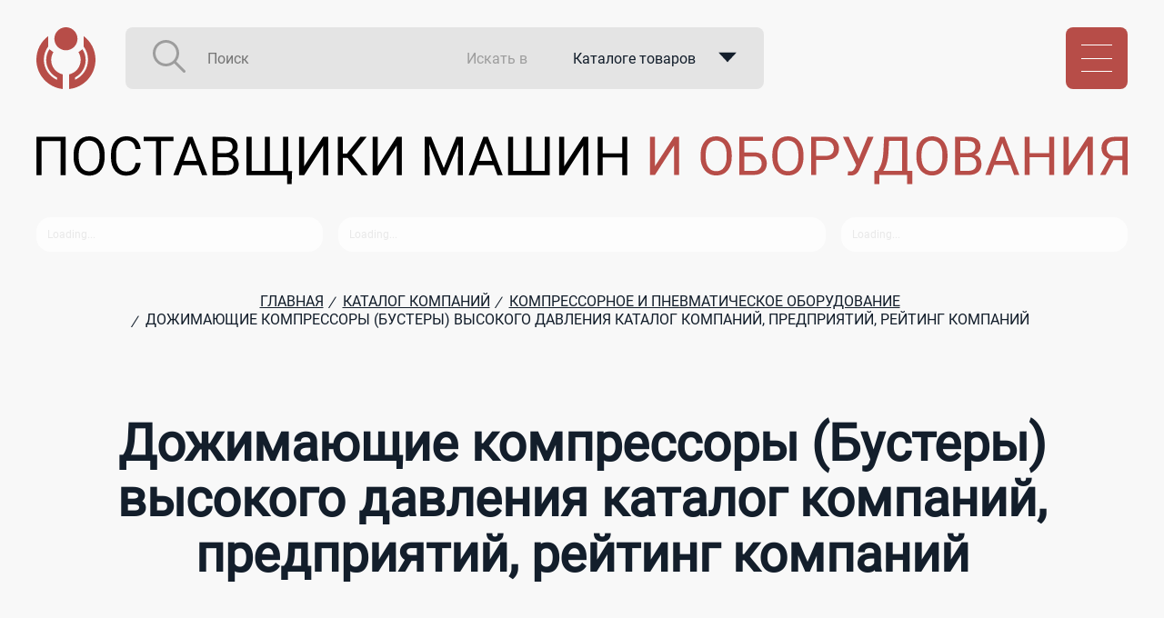

--- FILE ---
content_type: text/html; charset=utf-8
request_url: https://www.oborudunion.ru/company/kompressory-pnevmaticheskoe-oborudovanie/dojimayuschie-kompressory-vysokogo-davleniya-bustery
body_size: 16932
content:
<!DOCTYPE html>
<html lang="ru">
<head>
<meta charset="utf-8">
<meta name="viewport" content="width=device-width, initial-scale=1">
<meta name="description" content="Каталог производителей дожимающих компрессоров (бустеров) для повышения давления сжатого воздуха в различных отраслях: энергетика, химия, нефтегаз" />
<meta name="keywords" content="Дожимающие компрессоры высокого давления, Бустеры высокого давления, каталог компаний, предприятий, рейтинг компаний

" />
<script data-skip-moving="true">(function(w, d) {var v = w.frameCacheVars = {"CACHE_MODE":"HTMLCACHE","storageBlocks":[],"dynamicBlocks":{"header-user-stub":"d41d8cd98f00","LkGdQn":"dfedce74e1ea","XEVOpk":"ce2ae137d7f9","g8taYv":"0f2aa2824269","rIpOz9":"1c2717640941","y0XwfU":"d41d8cd98f00","2DJmFo":"d41d8cd98f00","ALOAcH":"d41d8cd98f00","Zg1Ab0":"d41d8cd98f00","MoecjV":"d41d8cd98f00","vhh5NV":"d41d8cd98f00","SyEEG1":"d41d8cd98f00","pVYwEG":"d41d8cd98f00","uMP05O":"d41d8cd98f00","hG8wzQ":"d41d8cd98f00","NMQc3w":"949a71a8e42b","mKUqxK":"124d36f66e12","QCJ7Jg":"0195664b07a0","6G4w5O":"1c2717640941","xDi8H1":"904568512042"},"AUTO_UPDATE":true,"AUTO_UPDATE_TTL":0,"version":2};var inv = false;if (v.AUTO_UPDATE === false){if (v.AUTO_UPDATE_TTL && v.AUTO_UPDATE_TTL > 0){var lm = Date.parse(d.lastModified);if (!isNaN(lm)){var td = new Date().getTime();if ((lm + v.AUTO_UPDATE_TTL * 1000) >= td){w.frameRequestStart = false;w.preventAutoUpdate = true;return;}inv = true;}}else{w.frameRequestStart = false;w.preventAutoUpdate = true;return;}}var r = w.XMLHttpRequest ? new XMLHttpRequest() : (w.ActiveXObject ? new w.ActiveXObject("Microsoft.XMLHTTP") : null);if (!r) { return; }w.frameRequestStart = true;var m = v.CACHE_MODE; var l = w.location; var x = new Date().getTime();var q = "?bxrand=" + x + (l.search.length > 0 ? "&" + l.search.substring(1) : "");var u = l.protocol + "//" + l.host + l.pathname + q;r.open("GET", u, true);r.setRequestHeader("BX-ACTION-TYPE", "get_dynamic");r.setRequestHeader("X-Bitrix-Composite", "get_dynamic");r.setRequestHeader("BX-CACHE-MODE", m);r.setRequestHeader("BX-CACHE-BLOCKS", v.dynamicBlocks ? JSON.stringify(v.dynamicBlocks) : "");if (inv){r.setRequestHeader("BX-INVALIDATE-CACHE", "Y");}try { r.setRequestHeader("BX-REF", d.referrer || "");} catch(e) {}if (m === "APPCACHE"){r.setRequestHeader("BX-APPCACHE-PARAMS", JSON.stringify(v.PARAMS));r.setRequestHeader("BX-APPCACHE-URL", v.PAGE_URL ? v.PAGE_URL : "");}r.onreadystatechange = function() {if (r.readyState != 4) { return; }var a = r.getResponseHeader("BX-RAND");var b = w.BX && w.BX.frameCache ? w.BX.frameCache : false;if (a != x || !((r.status >= 200 && r.status < 300) || r.status === 304 || r.status === 1223 || r.status === 0)){var f = {error:true, reason:a!=x?"bad_rand":"bad_status", url:u, xhr:r, status:r.status};if (w.BX && w.BX.ready && b){BX.ready(function() {setTimeout(function(){BX.onCustomEvent("onFrameDataRequestFail", [f]);}, 0);});}w.frameRequestFail = f;return;}if (b){b.onFrameDataReceived(r.responseText);if (!w.frameUpdateInvoked){b.update(false);}w.frameUpdateInvoked = true;}else{w.frameDataString = r.responseText;}};r.send();var p = w.performance;if (p && p.addEventListener && p.getEntries && p.setResourceTimingBufferSize){var e = 'resourcetimingbufferfull';var h = function() {if (w.BX && w.BX.frameCache && w.BX.frameCache.frameDataInserted){p.removeEventListener(e, h);}else {p.setResourceTimingBufferSize(p.getEntries().length + 50);}};p.addEventListener(e, h);}})(window, document);</script>


<link href="/bitrix/js/ui/design-tokens/dist/ui.design-tokens.css?171689107626358" type="text/css"  rel="stylesheet" />
<link href="/local/templates/OU/components/bitrix/system.pagenavigation/site/style.css?1712325557585" type="text/css"  rel="stylesheet" />
<link href="/local/templates/OU/components/bitrix/news.list/company-list/style.css?17235561754630" type="text/css"  rel="stylesheet" />
<link href="/local/templates/OU/components/bitrix/catalog.section.list/main-list-block/style.css?17123255571536" type="text/css"  rel="stylesheet" />
<link href="/local/templates/OU/css/style.css?173807292716201" type="text/css"  data-template-style="true"  rel="stylesheet" />
<link href="/local/templates/OU/components/bitrix/menu/static-vertical/style.css?1712325557514" type="text/css"  data-template-style="true"  rel="stylesheet" />
<link href="/local/templates/OU/components/bitrix/menu/static-horizontal/style.css?1712325557752" type="text/css"  data-template-style="true"  rel="stylesheet" />
<link href="/local/templates/OU/components/bitrix/advertising.banner/banner/style.css?1716390248436" type="text/css"  data-template-style="true"  rel="stylesheet" />
<link href="/local/templates/OU/components/bitrix/breadcrumb/site/style.css?1712325557676" type="text/css"  data-template-style="true"  rel="stylesheet" />
<script>if(!window.BX)window.BX={};if(!window.BX.message)window.BX.message=function(mess){if(typeof mess==='object'){for(let i in mess) {BX.message[i]=mess[i];} return true;}};</script>
<script>(window.BX||top.BX).message({"JS_CORE_LOADING":"Загрузка...","JS_CORE_NO_DATA":"- Нет данных -","JS_CORE_WINDOW_CLOSE":"Закрыть","JS_CORE_WINDOW_EXPAND":"Развернуть","JS_CORE_WINDOW_NARROW":"Свернуть в окно","JS_CORE_WINDOW_SAVE":"Сохранить","JS_CORE_WINDOW_CANCEL":"Отменить","JS_CORE_WINDOW_CONTINUE":"Продолжить","JS_CORE_H":"ч","JS_CORE_M":"м","JS_CORE_S":"с","JSADM_AI_HIDE_EXTRA":"Скрыть лишние","JSADM_AI_ALL_NOTIF":"Показать все","JSADM_AUTH_REQ":"Требуется авторизация!","JS_CORE_WINDOW_AUTH":"Войти","JS_CORE_IMAGE_FULL":"Полный размер"});</script>

<script src="/bitrix/js/main/core/core.js?1719305612498410"></script>

<script>BX.Runtime.registerExtension({"name":"main.core","namespace":"BX","loaded":true});</script>
<script>BX.setJSList(["\/bitrix\/js\/main\/core\/core_ajax.js","\/bitrix\/js\/main\/core\/core_promise.js","\/bitrix\/js\/main\/polyfill\/promise\/js\/promise.js","\/bitrix\/js\/main\/loadext\/loadext.js","\/bitrix\/js\/main\/loadext\/extension.js","\/bitrix\/js\/main\/polyfill\/promise\/js\/promise.js","\/bitrix\/js\/main\/polyfill\/find\/js\/find.js","\/bitrix\/js\/main\/polyfill\/includes\/js\/includes.js","\/bitrix\/js\/main\/polyfill\/matches\/js\/matches.js","\/bitrix\/js\/ui\/polyfill\/closest\/js\/closest.js","\/bitrix\/js\/main\/polyfill\/fill\/main.polyfill.fill.js","\/bitrix\/js\/main\/polyfill\/find\/js\/find.js","\/bitrix\/js\/main\/polyfill\/matches\/js\/matches.js","\/bitrix\/js\/main\/polyfill\/core\/dist\/polyfill.bundle.js","\/bitrix\/js\/main\/core\/core.js","\/bitrix\/js\/main\/polyfill\/intersectionobserver\/js\/intersectionobserver.js","\/bitrix\/js\/main\/lazyload\/dist\/lazyload.bundle.js","\/bitrix\/js\/main\/polyfill\/core\/dist\/polyfill.bundle.js","\/bitrix\/js\/main\/parambag\/dist\/parambag.bundle.js"]);
</script>
<script>BX.Runtime.registerExtension({"name":"ui.dexie","namespace":"BX.Dexie3","loaded":true});</script>
<script>BX.Runtime.registerExtension({"name":"ls","namespace":"window","loaded":true});</script>
<script>BX.Runtime.registerExtension({"name":"fx","namespace":"window","loaded":true});</script>
<script>BX.Runtime.registerExtension({"name":"fc","namespace":"window","loaded":true});</script>
<script>BX.Runtime.registerExtension({"name":"ui.design-tokens","namespace":"window","loaded":true});</script>
<script>(window.BX||top.BX).message({"LANGUAGE_ID":"ru","FORMAT_DATE":"DD.MM.YYYY","FORMAT_DATETIME":"DD.MM.YYYY HH:MI:SS","COOKIE_PREFIX":"BITRIX_SM","SERVER_TZ_OFFSET":"10800","UTF_MODE":"Y","SITE_ID":"s1","SITE_DIR":"\/"});</script>


<script src="/bitrix/js/ui/dexie/dist/dexie3.bundle.js?1712325526187520"></script>
<script src="/bitrix/js/main/core/core_ls.js?171232552410430"></script>
<script src="/bitrix/js/main/core/core_fx.js?171232552416888"></script>
<script src="/bitrix/js/main/core/core_frame_cache.js?171232552417037"></script>
<link rel="shortcut icon" href="/favicon.ico" type="image/x-icon">
<meta name="yandex-verification" content="5f25447a60ffa585">



<script src="/local/templates/OU/js/script.js?17380723473726"></script>
<script>var _ba = _ba || []; _ba.push(["aid", "b4d048ebc2d1048a20faf5ce93529538"]); _ba.push(["host", "www.oborudunion.ru"]); (function() {var ba = document.createElement("script"); ba.type = "text/javascript"; ba.async = true;ba.src = (document.location.protocol == "https:" ? "https://" : "http://") + "bitrix.info/ba.js";var s = document.getElementsByTagName("script")[0];s.parentNode.insertBefore(ba, s);})();</script>


<title>Дожимающие компрессоры (Бустеры) высокого давления каталог компаний, предприятий, рейтинг компаний
</title>
</head>
<body itemscope itemtype="http://schema.org/WebPage">
<div id="panel"></div>
<div class="loading"><div><img src="/local/templates/OU/img/loading.gif" /></div></div>
<div class="scroll-up-btn hidden"><img src="/local/templates/OU/img/up-arrow.svg" /></div>
<header class="wrapper">
<section class="container-sw">
<div class="header-logo">
  <a href="/"><img src="/local/templates/OU/img/logo.svg" /></a>
</div>

<div class="header-search">
<form method="GET" action="/search/">
  <figure class="search-line">
    <ul>
	  <li><button type="submit"><img src="/img/search.svg" /></button></li>
	  <li><input id="search-input" type="text" name="q" autocomplete="off" autocorrect="off" autocapitalize="off" spellcheck="off" placeholder="Поиск"></li>
	  <li><span>Искать в</span></li>
	  <li>
	    <div class="search-by-preview">
		    <span>Каталоге товаров</span>
			<svg width="22" height="12" viewBox="0 0 22 12" xmlns="http://www.w3.org/2000/svg">
               <path d="M0 0L11 12L22 0H0Z"/>
            </svg>
			<input type="hidden" name="catalog" value="2"/>
		</div>
		<div class="search-by-selector">
		<ul>
		  <li data-option="2" style="display:none">Каталоге товаров</li>
		  <li data-option="1">Каталоге компаний</li>
		  <li data-option="4">В закупках</li>
		</ul>
		</div>
	  </li>
	</ul>
  </figure>
</form>
</div>

<div class="header-user">
<div id="bxdynamic_header-user-stub_start" style="display:none"></div><div id="bxdynamic_header-user-stub_end" style="display:none"></div></div>


<div class="header-menu">
  <div class="menu-caller">
    <div class="hamburger"></div>
  </div>
</div>
</section>

<section class="container-sw">
<div class="header-nav-elevator">
<section class="container-sw">
  <h1 class="header-title">
	ПОСТАВЩИКИ МАШИН<br>
	<span>И ОБОРУДОВАНИЯ</span>
  </h1>
</section>
<section class="container-sw">
 <ul class="header-nav">
  <li>
<div id="bxdynamic_LkGdQn_start" style="display:none"></div>
<nav class="vertical-menu">
<ul>
			<li><a href="/company" class="selected menu-item ">Каталог компаний</a></li>
		
			<li><a href="/catalog" class="menu-item ">Каталог оборудования</a></li>
		
			<li><a href="/purchases" class="menu-item ">Закупки</a></li>
		
			<li><a href="/advertising" class="menu-item orange">Реклама на портале</a></li>
		
			<li><a href="/paid-services" class="menu-item orange">Платные услуги</a></li>
		
			<li><a href="/contacts" class="menu-item ">Контакты</a></li>
		
</ul>
</nav>
<div id="bxdynamic_LkGdQn_end" style="display:none"></div> 
  </li>
  <li>
<div id="bxdynamic_XEVOpk_start" style="display:none"></div>
<nav class="horizontal-menu">
    <div class="menu-title">Рейтинг RU-1000</div>
<ul>
			<li><a href="/regions" class="menu-item ">По регионам</a></li>
				<li><a href="/russia/company" class="menu-item ">По отраслям</a></li>
	</ul>

<div class="menu-bottom-content">
<img src="/img/hm-im01.png" /></div>
</nav>
<div id="bxdynamic_XEVOpk_end" style="display:none"></div>  </li>
  <li>
 <div id="bxdynamic_g8taYv_start" style="display:none"></div>
<nav class="horizontal-menu">
    <div class="menu-title">Иностранные компании</div>
<ul>
			<li><a href="/foreign" class="menu-item ">По странам</a></li>
				<li><a href="/foreign/company" class="menu-item ">По отраслям</a></li>
	</ul>

<div class="menu-bottom-content">
<img src="/img/hm-im02.png" /></div>
</nav>
<div id="bxdynamic_g8taYv_end" style="display:none"></div>   </li>
  <li>
<div id="bxdynamic_rIpOz9_start" style="display:none"></div>
<nav class="vertical-menu">
    <div class="menu-title">Информационный раздел</div>
<ul>
			<li><a href="/publications/releases" class="menu-item ">Новости</a></li>
		
			<li><a href="/sdelano-v-rossii" class="menu-item ">Сделано в России</a></li>
		
			<li><a href="/publications/posts" class="menu-item ">Статьи</a></li>
		
			<li><a href="/video" class="menu-item ">Видео</a></li>
		
			<li><a href="/publications/interviews" class="menu-item ">Интервью</a></li>
		
			<li><a href="/expo" class="menu-item ">Выставки и мероприятия</a></li>
		
			<li><a href="/vacancies" class="menu-item ">Вакансии</a></li>
		
</ul>
</nav>
<div id="bxdynamic_rIpOz9_end" style="display:none"></div>   
  </li>
 </ul>
</section>
<section class="container-sw">
<ul class="header-banners">
<li>
<div id="bxdynamic_y0XwfU_start" style="display:none"></div><div id="bxdynamic_y0XwfU_end" style="display:none"></div></li>
<li>
<div id="bxdynamic_2DJmFo_start" style="display:none"></div><div id="bxdynamic_2DJmFo_end" style="display:none"></div></li>
<li>
<div id="bxdynamic_ALOAcH_start" style="display:none"></div><div id="bxdynamic_ALOAcH_end" style="display:none"></div></li>
<li>
<div id="bxdynamic_Zg1Ab0_start" style="display:none"></div><div id="bxdynamic_Zg1Ab0_end" style="display:none"></div></li>
</ul>
</section>
</div>
</section>
</header>
<main class="wrapper">
<section class="container-sw">
<a href="/" class="main-title"><img src="/img/title.svg" alt="ПОСТАВЩИКИ МАШИН И ОБОРУДОВАНИЯ" title="ПОСТАВЩИКИ МАШИН И ОБОРУДОВАНИЯ"></a>
</section>

<section class="container-sw">
 <div class="top-banners" id="TB">
<ul class="top-banner-stub">
<li></li>
<li></li>
<li></li>
</ul>   
  </div>
</section>


<link href="/bitrix/css/main/font-awesome.css?171232552028777" type="text/css" rel="stylesheet" />
<div class="bx-breadcrumb" itemprop="http://schema.org/breadcrumb" itemscope itemtype="http://schema.org/BreadcrumbList">
			<div class="bx-breadcrumb-item" id="bx_breadcrumb_0" itemprop="itemListElement" itemscope itemtype="http://schema.org/ListItem">
				
				<a href="/" title="Главная" itemprop="item">
					<span itemprop="name">Главная</span>
				</a>
				<meta itemprop="position" content="1" />
			</div>
			<div class="bx-breadcrumb-item" id="bx_breadcrumb_1" itemprop="itemListElement" itemscope itemtype="http://schema.org/ListItem">
				<i>/</i>
				<a href="/company" title="Каталог компаний" itemprop="item">
					<span itemprop="name">Каталог компаний</span>
				</a>
				<meta itemprop="position" content="2" />
			</div>
			<div class="bx-breadcrumb-item" id="bx_breadcrumb_2" itemprop="itemListElement" itemscope itemtype="http://schema.org/ListItem">
				<i>/</i>
				<a href="/company/kompressory-pnevmaticheskoe-oborudovanie" title="Компрессорное и пневматическое оборудование" itemprop="item">
					<span itemprop="name">Компрессорное и пневматическое оборудование</span>
				</a>
				<meta itemprop="position" content="3" />
			</div>
			<div class="bx-breadcrumb-item">
				<i>/</i>
				<span>Дожимающие компрессоры (Бустеры) высокого давления каталог компаний, предприятий, рейтинг компаний
</span>
			</div><div style="clear:both"></div></div><span style="display:none">Array
(
    [SECTION_CODE] => dojimayuschie-kompressory-vysokogo-davleniya-bustery
)
1</span>
<section class="container-sw"><h1 class="page-header">Дожимающие компрессоры (Бустеры) высокого давления каталог компаний, предприятий, рейтинг компаний
</h1></section>
<section class="container-sw">
<div class="company-list-wrapper">

<ul class="company-list">



<li class="item">
<figure class="company" id="bx_3218110189_81787">
		<div class="company-logo">
			<img src="/local/templates/OU/components/bitrix/news.list/company-list/images/icon-c1.png" class="is-premium" title="Премиум партнер" alt="Премиум партнер" />
		  					<a href="/company/3083749/">
				<img
					class="preview_picture"
					src="/upload/iblock/789/a69hj6d2k1lwd1ocgqbgapl0gka1z9eu.png"
					alt="АСпром, ООО"
					title="АСпром, ООО"
				/>
			</a>
			  	</div>  
		
	<div class="company-name">
		    			<a href="/company/3083749/">АСпром, ООО</a>
				</div>
	
		<div class="company-description">
		<p>
				  
	 ООО "АСпром" - компания, специализирующаяся на разработке и производстве конвейерных систем и решений по перемещению грузов. Наша компания предлагает широкий ассортимент конвейеров различных типов, включая ленточные, пластинчатые, роликовые, грипперные,...</p>
		  
	</div>
		
	<div class="company-city">
		   Саратов		</div>
	
	<ul class="company-contacts">
	  <li>
		   <a class="phone" href="tel:+7 (8452) 399-899">+7 (8452) 399-899</a>
		  </li>
	  <li><a class="message2company open-popup-form" href="/ajax/form-handler.php" data-type="message" data-form='{"company":81787}'>Написать</a></li>
	</ul>

</figure>
</li>
	



<li class="item">
<figure class="company" id="bx_3218110189_81421">
		<div class="company-logo">
			<img src="/local/templates/OU/components/bitrix/news.list/company-list/images/icon-c1.png" class="is-premium" title="Премиум партнер" alt="Премиум партнер" />
		  					<a href="/company/pnevmomagazin/">
				<img
					class="preview_picture"
					src="/upload/iblock/092/jvtg2nh0wzr378wp3z00puo22fzvf7lp.jpg"
					alt="Пневмомагазин.ру"
					title="Пневмомагазин.ру"
				/>
			</a>
			  	</div>  
		
	<div class="company-name">
		    			<a href="/company/pnevmomagazin/">Пневмомагазин.ру</a>
				</div>
	
		<div class="company-description">
		<p>
				  
	Пневмомагазин.ру - комплексный поставщик компрессорного оборудования и пневмоинструмента от ведущих мировых производителей качество которых зарекомендовало себя на рынке. Наша компания тщательно подходит к выбору производителей и предлагает оборудование...</p>
		  
	</div>
		
	<div class="company-city">
		   Москва		</div>
	
	<ul class="company-contacts">
	  <li>
		   <a class="phone" href="tel:+7(495)720-69-65; +7(963)777-01-38">+7(495)720-69-65; +7...</a>
		  </li>
	  <li><a class="message2company open-popup-form" href="/ajax/form-handler.php" data-type="message" data-form='{"company":81421}'>Написать</a></li>
	</ul>

</figure>
</li>
	



<li class="item">
<figure class="company" id="bx_3218110189_247779">
		<div class="company-logo">
			  					<a href="/company/4251054/">
				<img
					class="preview_picture"
					src="/upload/iblock/dd5/xokyseaot932xl4zvxhrlrz5nc71t08s.jpg"
					alt="Группа компаний &quot;Аргус&quot;"
					title="Группа компаний &quot;Аргус&quot;"
				/>
			</a>
			  	</div>  
		
	<div class="company-name">
		    			<a href="/company/4251054/">Группа компаний &quot;Аргус&quot;</a>
				</div>
	
		<div class="company-description">
		<p>
				  
	 Группа компаний "Аргус" - поставляем промышленное оборудование от гайки до реактора.
</p>
		  
	</div>
		
	<div class="company-city">
		   Санкт-Петербург		</div>
	
	<ul class="company-contacts">
	  <li>
		   <a class="phone" href="tel:+7 (812) 318-77-12">+7 (812) 318-77-12</a>
		  </li>
	  <li><a class="message2company open-popup-form" href="/ajax/form-handler.php" data-type="message" data-form='{"company":247779}'>Написать</a></li>
	</ul>

</figure>
</li>
	



<li class="item">
<figure class="company" id="bx_3218110189_5995285">
		<div class="company-logo">
			  					<a href="/company/567546614/">
				<img
					class="preview_picture"
					src="/upload/iblock/799/wmfjqvnao3dk3stt46wl1gd3qqub875i.png"
					alt="ООО &quot;Завод промышленного оборудования&quot;"
					title="ООО &quot;Завод промышленного оборудования&quot;"
				/>
			</a>
			  	</div>  
		
	<div class="company-name">
		    			<a href="/company/567546614/">ООО &quot;Завод промышленного оборудования&quot;</a>
				</div>
	
		<div class="company-description">
		<p>
				  ООО «Завод промышленного оборудования» – производитель компрессорной и газоразделительной техники. Компания занимается разработкой, производством, поставкой, монтажом и пусконаладкой систем, которые предназначены для подготовки природного и попутного...</p>
		  
	</div>
		
	<div class="company-city">
		   Челябинск		</div>
	
	<ul class="company-contacts">
	  <li>
		   <a class="phone" href="tel:8 351 2-777-566">8 351 2-777-566</a>
		  </li>
	  <li><a class="message2company open-popup-form" href="/ajax/form-handler.php" data-type="message" data-form='{"company":5995285}'>Написать</a></li>
	</ul>

</figure>
</li>
	

</ul>
<ul class="parts2nd vc">
  <li>
<div class="list-sections">
 <img class="icon" src="/local/templates/OU/components/bitrix/catalog.section.list/main-list-block/images/icon-company.png" />

 <h2 class="title">Дожимающие компрессоры высокого давления (Бустеры)</h2>

</div>	
  </li>
  <li class="page-description"><p>Дожимающие компрессоры (или бустеры) представляют собой специализированные устройства, предназначенные для увеличения давления сжатого воздуха в системах, где необходимо достичь высоких значений давления. Они широко используются в таких отраслях, как нефтегазовая промышленность, химическое производство, а также в таких сферах, как переработка, энергетика и многие другие. Бустеры работают на основе принципа дополнительного сжатия газа после основного этапа сжатия, позволяя получить необходимое давление для дальнейших процессов. В данном разделе представлен каталог производителей и компаний, предлагающих дожимающие компрессоры, обеспечивающие высокую производительность, энергоэффективность и надежность в эксплуатации.</p>
<p>&nbsp;</p></li>
</ul>
<ul class="company-list">


<li class="item">
<figure class="company" id="bx_3218110189_81757">
		<div class="company-logo">
			  					<a href="/company/3083661/">
				<img
					class="preview_picture"
					src="/upload/iblock/9bf/fl4p5i42ah82ykgd4zenqf0ywa2t31nm.jpg"
					alt="ККТ, ООО"
					title="ККТ, ООО"
				/>
			</a>
			  	</div>  
		
	<div class="company-name">
		    			<a href="/company/3083661/">ККТ, ООО</a>
				</div>
	
		<div class="company-description">
		<p>
				  ООО &laquo;ККТ&raquo; официальный сертифицированный дилер BOGE в России предлагает своим клиентам качественную продукцию по доступной цене. Уникальное компрессорное оборудование BOGE, известное своим отменным качеством и превосходными характеристиками:...</p>
		  
	</div>
		
	<div class="company-city">
		   Челябинск		</div>
	
	<ul class="company-contacts">
	  <li>
		   <a class="phone" href="tel:+7 (351) 247-22-99">+7 (351) 247-22-99</a>
		  </li>
	  <li><a class="message2company open-popup-form" href="/ajax/form-handler.php" data-type="message" data-form='{"company":81757}'>Написать</a></li>
	</ul>

</figure>
</li>
	



<li class="item">
<figure class="company" id="bx_3218110189_246084">
		<div class="company-logo">
			  					<a href="/company/4249219/">
				<img
					class="preview_picture"
					src="/img/clogo.svg"
					alt=""
					title=""
				/>
			</a>
			  	</div>  
		
	<div class="company-name">
		    			<a href="/company/4249219/">АО Магерон официальный дистрибьютор Ingersoll Rand</a>
				</div>
	
		<div class="company-description">
		<p>
				  АО «Магерон» официально представляет компанию Ingersoll Rand в России. В своей работе компания ориентируется на максимальное оперативное и полное удовлетворение всех потребностей заказчиков. Поставленное оборудование Ingersoll Rand успешно работает и...</p>
		  
	</div>
		
	<div class="company-city">
		   Москва		</div>
	
	<ul class="company-contacts">
	  <li>
		   <a class="phone" href="tel:+7 (499) 703-18-20">+7 (499) 703-18-20</a>
		  </li>
	  <li><a class="message2company open-popup-form" href="/ajax/form-handler.php" data-type="message" data-form='{"company":246084}'>Написать</a></li>
	</ul>

</figure>
</li>
	



<li class="item">
<figure class="company" id="bx_3218110189_243312">
		<div class="company-logo">
			  					<a href="/company/4245960/">
				<img
					class="preview_picture"
					src="/img/clogo.svg"
					alt=""
					title=""
				/>
			</a>
			  	</div>  
		
	<div class="company-name">
		    			<a href="/company/4245960/">ООО, Айр Энерджи</a>
				</div>
	
		<div class="company-description">
		<p>
				  ООО, Айр Энерджи - официальный поставщик компрессоного оборудования
Air Energy поставляет и обслуживает компрессорное и энергетическое оборудование для промышленных предприятий по всей стране. В каталоге представлены итальянские бренды с давней историей,...</p>
		  
	</div>
		
	<div class="company-city">
		   Санкт-Петербург		</div>
	
	<ul class="company-contacts">
	  <li>
		   <a class="phone" href="tel:+7 (812) 458-56-50">+7 (812) 458-56-50</a>
		  </li>
	  <li><a class="message2company open-popup-form" href="/ajax/form-handler.php" data-type="message" data-form='{"company":243312}'>Написать</a></li>
	</ul>

</figure>
</li>
	



<li class="item">
<figure class="company" id="bx_3218110189_242329">
		<div class="company-logo">
			  					<a href="/company/4244778/">
				<img
					class="preview_picture"
					src="/upload/iblock/ea5/imvlkkmcmj880lsn83j5qkujir5ckm8y.jpg"
					alt="ООО «РЕМКОМПРЕССОР»"
					title="ООО «РЕМКОМПРЕССОР»"
				/>
			</a>
			  	</div>  
		
	<div class="company-name">
		    			<a href="/company/4244778/">ООО «РЕМКОМПРЕССОР»</a>
				</div>
	
		<div class="company-description">
		<p>
				  ООО &laquo;Ремкомпрессор&raquo; известный дистрибьютор компрессорных установок торговых марок Remeza, FIAC, Aircast, а также моделей от других производителей качественной продукции. Компания работает на российском рынке более десяти лет и за этот срок...</p>
		  
	</div>
		
	<div class="company-city">
		   Москва		</div>
	
	<ul class="company-contacts">
	  <li>
		   <a class="phone" href="tel:+7 (499) 963-57-96; +7 (964) 552-11-75">+7 (499) 963-57-96; ...</a>
		  </li>
	  <li><a class="message2company open-popup-form" href="/ajax/form-handler.php" data-type="message" data-form='{"company":242329}'>Написать</a></li>
	</ul>

</figure>
</li>
	


</ul>
 <ul class="parts2nd half-page-banners">
    <li>
<div id="bxdynamic_MoecjV_start" style="display:none"></div><div id="bxdynamic_MoecjV_end" style="display:none"></div>	
	</li>
	<li>
<div id="bxdynamic_vhh5NV_start" style="display:none"></div><div id="bxdynamic_vhh5NV_end" style="display:none"></div>	
	</li>
 </ul>
<ul class="company-list">

<li class="item">
<figure class="company" id="bx_3218110189_85178">
		<div class="company-logo">
			  					<a href="/company/3090974/">
				<img
					class="preview_picture"
					src="/upload/iblock/026/tg033w9o0ypadjc0zc6ux6mwvkvujf57.jpg"
					alt="Арсенал Машиностроение (АРСМАШ)"
					title="Арсенал Машиностроение (АРСМАШ)"
				/>
			</a>
			  	</div>  
		
	<div class="company-name">
		    			<a href="/company/3090974/">Арсенал Машиностроение (АРСМАШ)</a>
				</div>
	
		<div class="company-description">
		<p>
				  На сегодняшний день "Арсенал Машиностроение" - это современное, высокотехнологичное предприятие, которое использует самые передовые технологии и стремится к постоянному развитию. Основная задача "Арсенал Машиностроение" - это развитие тематики производства...</p>
		  
	</div>
		
	<div class="company-city">
		   Санкт-Петербург		</div>
	
	<ul class="company-contacts">
	  <li>
		   <a class="phone" href="tel:(8-800)200-28-43">(8-800)200-28-43</a>
		  </li>
	  <li><a class="message2company open-popup-form" href="/ajax/form-handler.php" data-type="message" data-form='{"company":85178}'>Написать</a></li>
	</ul>

</figure>
</li>
	
</ul>


<ul class="parts2nd half-page-banners">
    <li>
<div id="bxdynamic_SyEEG1_start" style="display:none"></div><div id="bxdynamic_SyEEG1_end" style="display:none"></div>	
	</li>
	<li>
<div id="bxdynamic_pVYwEG_start" style="display:none"></div><div id="bxdynamic_pVYwEG_end" style="display:none"></div>	
	</li>
 </ul>
<ul class="parts2nd half-page-banners">
    <li>
<div id="bxdynamic_uMP05O_start" style="display:none"></div><div id="bxdynamic_uMP05O_end" style="display:none"></div>	
	</li>
	<li>
<div id="bxdynamic_hG8wzQ_start" style="display:none"></div><div id="bxdynamic_hG8wzQ_end" style="display:none"></div>	
	</li>
 </ul>

	
<div class="company-list-footer"><h2>Дожимающие компрессоры (Бустеры): Устройство, Принцип Работы и Применение</h2><div><p style="text-align: center;"><strong>Введение в концепцию дожимающих компрессоров</strong></p><br />
<p>Дожимающие компрессоры, или бустеры, представляют собой устройства, предназначенные для повышения давления сжатого воздуха в различных производственных и промышленно-технологических процессах. Эти компрессоры часто используются в цепочках с низким давлением, чтобы достичь необходимого уровня давления для эффективной работы оборудования. Бустеры играют важную роль в таких отраслях, как нефтегазовая, химическая, энергетическая и пищевая промышленность, обеспечивая высокую эффективность и надежность процессов.</p><br />
<p style="text-align: center;"><strong>Устройство и принцип работы дожимающих компрессоров</strong></p><br />
<p><br />Бустеры, как правило, представляют собой двухступенчатые устройства, оснащенные поршнями или винтовыми механизмами для сжатия газа или воздуха. Эти компрессоры работают в комбинации с уже существующими системами, где они выполняют роль дополнительного давления. Принцип их работы заключается в том, что воздух или газ поступает в компрессор с низким давлением, где его давление увеличивается в два или более этапов.</p><br />
<p>На первой стадии воздух сжимаются до промежуточного давления, после чего на второй стадии оно доводится до необходимого уровня. Основной задачей бустеров является повышение давления газа до нужного значения, чтобы оно было достаточным для работы оборудования, такого как газовые турбины, процессные установки или другие технологические системы, требующие высокого давления.</p><br />
<p style="text-align: center;"><strong>Применение дожимающих компрессоров</strong></p><br />
<p style="text-align: left;">Дожимающие компрессоры широко используются в различных областях, требующих надежных и эффективных решений для повышения давления газа или воздуха. Рассмотрим несколько ключевых применений:</p><br />
<p style="text-align: left;">Нефтегазовая отрасль. В этой сфере бустеры применяются для прокачки газа с низким давлением в магистральные газопроводы, а также для компримирования газовых резервуаров.</p><br />
<p style="text-align: left;">Химическая промышленность. Здесь бустеры используются для подачи сжатых газов на различные химические установки, в том числе для создания давления в реакторах и других процессах, где требуется высокий уровень сжатого газа.</p><br />
<p style="text-align: left;">Энергетика. В энергетике бустеры применяются для повышения давления в воздушных и водяных насосах, турбинах и других важных компонентах, что важно для стабильности работы энергетических объектов.</p><br />
<p style="text-align: left;">Пищевая и фармацевтическая отрасли. Дожимающие компрессоры необходимы для обеспечения стабильных условий на упаковочных и технологических линиях, где важно поддержание нужного уровня давления.</p><br />
<p style="text-align: center;"><strong>Преимущества и недостатки дожимающих компрессоров</strong></p><br />
<p style="text-align: left;"><br />Как и любое промышленное оборудование, дожимающие компрессоры имеют свои преимущества и ограничения.</p><br />
<p style="text-align: left;">Преимущества:</p><br />
<p style="text-align: left;">Высокая эффективность. Бустеры значительно повышают эффективность работы сжатого воздуха, позволяя получить необходимое давление с минимальными потерями энергии.</p><br />
<p style="text-align: left;">Надежность. Эти устройства отличаются высокой надежностью при работе с различными типами газа, что особенно важно в критичных процессах.</p><br />
<p style="text-align: left;">Экономичность. Современные бустеры часто обладают энергосберегающими функциями, что снижает эксплуатационные расходы.</p><br />
<p style="text-align: left;">Недостатки:</p><br />
<p style="text-align: left;">Высокая стоимость установки. Первоначальная цена установки бустера может быть высокой, что требует значительных капиталовложений.</p><br />
<p style="text-align: left;">Сложность технического обслуживания. Требуется регулярная проверка и обслуживание компрессора для обеспечения его долговечности и предотвращения сбоев.</p><br />
<p style="text-align: center;"><strong>Выбор дожимающего компрессора: на что обратить внимание</strong></p><br />
<p style="text-align: left;"><br />При выборе бустера для промышленного использования важно учитывать несколько факторов:</p><br />
<p style="text-align: left;">Производительность. Это ключевой параметр, который определяет, насколько эффективно компрессор справляется с увеличением давления.</p><br />
<p style="text-align: left;">Тип сжимаемого газа. Не все дожимающие компрессоры могут работать с разными типами газов, поэтому необходимо правильно выбирать оборудование для специфических условий.</p><br />
<p style="text-align: left;">Уровень давления. Важно понимать, до какого давления необходимо повысить газ для эффективной работы вашего оборудования.</p><br />
<p style="text-align: left;">Качество материалов и сборки. Для длительной и надежной работы важно выбирать модели с высококачественными деталями, способными выдерживать долгосрочную эксплуатацию в сложных условиях.</p><br />
<p style="text-align: center;"><strong>Заключение</strong></p><br />
<p><br />Дожимающие компрессоры являются важной частью промышленной инфраструктуры, обеспечивая необходимое давление для множества отраслей и процессов. Несмотря на более высокую стоимость и сложность в обслуживании, они играют незаменимую роль в поддержке производственных систем, требующих стабильного и эффективного сжатого воздуха или газа. Правильный выбор и грамотное использование бустеров могут значительно повысить производительность и снизить затраты в долгосрочной перспективе.</p><br />
<h3 style="text-align: center;"><br />Часто задаваемые вопросы о дожимающих компрессорах (Бустерах)</h3><br />
<p style="text-align: left;"><br />1. Что такое дожимающие компрессоры (бустеры)?<br />Дожимающие компрессоры, или бустеры, &mdash; это устройства, предназначенные для повышения давления сжатого газа или воздуха в различных промышленных процессах. Эти компрессоры работают в связке с другими компрессорами, наращивая давление газа, чтобы обеспечить требуемые параметры для эффективной работы оборудования. Бустеры часто используются в нефтегазовой, химической и других отраслях, где необходимо поднять давление до нужного уровня для дальнейшей работы системы.</p><br />
<p style="text-align: left;">2. Для чего нужны дожимающие компрессоры?<br />Основная цель дожимающих компрессоров &mdash; это увеличение давления сжатого газа или воздуха в технологических процессах, которые требуют высокой степени сжатия. Такие устройства используются в тех случаях, когда обычные компрессоры не могут достичь нужного уровня давления, например, в трубопроводах, газовых установках или на объектах с высокими требованиями к точности давления.</p><br />
<p style="text-align: left;">3. Как работают дожимающие компрессоры?<br />Дожимающие компрессоры работают в нескольких стадиях, где воздух или газ сжимаются сначала до промежуточного давления, а затем достигают необходимого уровня давления для использования в промышленности. Обычно бустеры используют поршневые или винтовые механизмы для сжатия воздуха и могут быть встроены в существующие системы с низким давлением.</p><br />
<p style="text-align: left;">4. Какие типы дожимающих компрессоров существуют?<br />Существует несколько типов дожимающих компрессоров, включая поршневые и винтовые модели. Поршневые компрессоры идеально подходят для работы с различными газами при высоких давлениях, в то время как винтовые компрессоры имеют большую производительность при меньших затратах энергии и часто используются для постоянных операций.</p><br />
<p style="text-align: left;">5. В каких отраслях применяются дожимающие компрессоры?<br />Дожимающие компрессоры применяются в самых различных отраслях. Они востребованы в нефтегазовой и химической промышленности для сжатия газа, в энергетике для повышения давления в насосных системах, а также в пищевой и фармацевтической промышленности, где требуются высококачественные, очищенные сжимаемые газы. Кроме того, бустеры активно используются в машиностроении и в процессах, связанных с сжижением и транспортировкой газов.</p><br />
<p style="text-align: left;">6. Как выбрать дожимающий компрессор для моего предприятия?<br />При выборе бустера необходимо учитывать несколько факторов: требуемое давление, объем сжимаемого газа, тип используемого газа, а также условия эксплуатации. Важно подобрать компрессор с нужной производительностью, надежностью и энергоэффективностью, чтобы избежать перегрузок системы и повысить долгосрочную эксплуатацию оборудования.</p><br />
<p style="text-align: left;">7. Как дожимающие компрессоры влияют на производительность?<br />Дожимающие компрессоры могут значительно повысить производительность системы, обеспечивая необходимое давление для работы оборудования. Благодаря бустерам можно достичь требуемых параметров сжатого воздуха или газа, что позволяет поддерживать стабильную работу всех процессных систем, улучшая эффективность и снижая затраты на энергию.</p><br />
<p style="text-align: left;">8. Как часто нужно проводить техническое обслуживание дожимающих компрессоров?<br />Регулярное техническое обслуживание дожимающих компрессоров крайне важно для поддержания их оптимальной работы. Обычно рекомендуется проводить осмотр и обслуживание каждые 500-1000 рабочих часов, в зависимости от модели компрессора и условий эксплуатации. Важно проверять фильтры, системы охлаждения и герметичность, чтобы предотвратить излишние поломки и продлить срок службы оборудования.</p><br />
<p style="text-align: left;">9. Какова стоимость дожимающих компрессоров?<br />Стоимость дожимающих компрессоров зависит от ряда факторов, включая тип компрессора (поршневой или винтовой), его производительность, производителя, а также технические характеристики и дополнительные функции. Как правило, более сложные и мощные модели бустеров стоят дороже, но также обеспечивают большую эффективность и длительный срок службы.</p><br />
<p style="text-align: left;">10. Какие преимущества дожимающих компрессоров по сравнению с другими типами?<br />Дожимающие компрессоры обеспечивают высокую степень сжатия газа или воздуха, что делает их идеальными для работы в сложных промышленных процессах. Они могут работать в сочетании с другими компрессорами для повышения давления, при этом обеспечивая экономию энергии и высокой надежности. Также бустеры могут значительно уменьшить потребление энергии в сравнении с традиционными высоконагруженными системами сжатия.</p><br />
<p style="text-align: left;">11. Могут ли дожимающие компрессоры работать с разными типами газов?<br />Да, дожимающие компрессоры могут быть адаптированы для работы с различными газами. Однако для каждого типа газа рекомендуется выбирать компрессор, который соответствует его характеристикам, таким как плотность, химическая активность и температура. Также важен вопрос качества газа: например, в фармацевтической и пищевой промышленности требуются модели, которые могут работать с очищенными или медицинскими газами.</p><br />
<p style="text-align: left;">&nbsp;</p><br />
<p style="text-align: left;">&nbsp;</p></div></div>

</div></section>

</main>

<footer class="wrapper">
<section class="container-sw">
   <a href="/" class="footer-logo"><img src="/img/flogo.svg"></a>
</section>
 
<section class="container-sw">
  <h3 class="footer-title">
    ПОСТАВЩИКИ МАШИН<br>
    <span>И ОБОРУДОВАНИЯ</span>
  </h3>
</section>

<section class="container-sw">
 <ul class="footer-nav">
  <li>
<div id="bxdynamic_NMQc3w_start" style="display:none"></div>
<nav class="vertical-menu">
<ul>
			<li><a href="/company" class="selected menu-item ">Каталог компаний</a></li>
		
			<li><a href="/catalog" class="menu-item ">Каталог оборудования</a></li>
		
			<li><a href="/purchases" class="menu-item ">Закупки</a></li>
		
			<li><a href="/contacts" class="menu-item ">Контакты</a></li>
		
</ul>
</nav>
<div id="bxdynamic_NMQc3w_end" style="display:none"></div> 
  </li>
  <li>
<div id="bxdynamic_mKUqxK_start" style="display:none"></div>
<nav class="horizontal-menu">
    <div class="menu-title">Рейтинг RU-1000</div>
<ul>
			<li><a href="/regions" class="menu-item ">По регионам</a></li>
				<li><a href="/russia/company" class="menu-item ">По отраслям</a></li>
	</ul>

</nav>
<div id="bxdynamic_mKUqxK_end" style="display:none"></div> 
  </li>
  <li>
 <div id="bxdynamic_QCJ7Jg_start" style="display:none"></div>
<nav class="horizontal-menu">
    <div class="menu-title">Иностранные компании</div>
<ul>
			<li><a href="/foreign" class="menu-item ">По странам</a></li>
				<li><a href="/foreign/company" class="menu-item ">По отраслям</a></li>
	</ul>

</nav>
<div id="bxdynamic_QCJ7Jg_end" style="display:none"></div> 
  </li>
  <li>
<div id="bxdynamic_6G4w5O_start" style="display:none"></div>
<nav class="vertical-menu">
    <div class="menu-title">Информационный раздел</div>
<ul>
			<li><a href="/publications/releases" class="menu-item ">Новости</a></li>
		
			<li><a href="/sdelano-v-rossii" class="menu-item ">Сделано в России</a></li>
		
			<li><a href="/publications/posts" class="menu-item ">Статьи</a></li>
		
			<li><a href="/video" class="menu-item ">Видео</a></li>
		
			<li><a href="/publications/interviews" class="menu-item ">Интервью</a></li>
		
			<li><a href="/expo" class="menu-item ">Выставки и мероприятия</a></li>
		
			<li><a href="/vacancies" class="menu-item ">Вакансии</a></li>
		
</ul>
</nav>
<div id="bxdynamic_6G4w5O_end" style="display:none"></div>   
  </li>
 </ul>
</section>

<section class="container-sw">
 <ul class="footer-nav-epilog">
   <li>
    <ul>
	  <li><a href="/advertising">Реклама на портале</a></li>
	  <li><a href="/paid-services">Платные услуги</a></li>
	</ul>
   </li>
   <li>
    <ul>
	 <li><span class="copyright">© ПОСТАВЩИКИ МАШИН И ОБОРУДОВАНИЯ 2000-2025</span></li>
	 <li><a href="/privacy-policy/" class="privacy-policy">Политика конфиденциальности</a> / <a href="/offer-agreement/" class="offer-agreement">Договор оферты</a></li>
	 <li><a href="/affiliate/" class="btn-partner-app">Партнёрская программа</a></li>
	 <li><img src="/img/paysystems_logo.png" /></li>
    </ul>
   </li>
   <li>
    <div class="follow-menu">
	  <div class="follow-menu-title">Присоединяйтесь:</div>
<div id="bxdynamic_xDi8H1_start" style="display:none"></div>
<nav class="vertical-menu">
<ul>
			<li><a href="https://vk.com/mashinport" class="menu-item ">ВК</a></li>
		
			<li><a href="https://t.me/oborudunion" class="menu-item ">Telegram</a></li>
		
			<li><a href="/" class="selected menu-item ">Дзен</a></li>
		
			<li><a href="https://www.youtube.com/channel/UCnet88LNVp7K502B72PR6rQ" class="menu-item ">Youtube</a></li>
		
</ul>
</nav>
<div id="bxdynamic_xDi8H1_end" style="display:none"></div>    </div>	
   </li>
 </ul>
</section>
<!-- Yandex.Metrika counter -->
<script src="https://mc.yandex.ru/metrika/watch.js" type="text/javascript"></script>
<script type="text/javascript">
  try { var yaCounter1614203 = new Ya.Metrika({id:1614203,
    webvisor:true,
    clickmap:true,
    trackLinks:true,
    trackHash:true,
    accurateTrackBounce:true});
  } catch(e) { }
</script>
<noscript>&lt;div&gt;&lt;img src="https://mc.yandex.ru/watch/1614203" style="position:absolute; left:-9999px;" alt="" /&gt;&lt;/div&gt;</noscript>
<!-- /Yandex.Metrika counter -->
</footer>
</body>
</html><!--50b6c1beefd713ea2894d4916d5e6f75-->

--- FILE ---
content_type: text/css
request_url: https://www.oborudunion.ru/local/templates/OU/components/bitrix/news.list/company-list/style.css?17235561754630
body_size: 1194
content:
.company-list-wrapper{margin-top:200px;}
.company-list{list-style-type:none;display:flex;flex-wrap:wrap;gap:75px 22px;}
.company-list > .item{width:calc(25% - 16.5px);}
.company-list > .item .company{position:relative;padding:24px 24px 50px 24px;border:1px solid #E7E7E7;border-radius:8px;}
.company-list > .item .company-logo{position:relative;border:1px solid #E7E7E7;border-radius:8px;background:#FFFFFF;text-align:center;padding:26px;height:260px;}
.company-list > .item .company-logo a{display:flex;justify-content:center;align-items:center;width:100%;height:100%;}
.company-list > .item .company-logo img{max-width:100%;max-height:100%;}
.company-list > .item .company-logo .is-status{position:absolute;top:0;right:0;}
.company-list > .item .company-logo .is-premium{position:absolute;top:0;left:0;}

.company-list > .item .company-name{margin-top:25px;padding:25px 0;overflow:hidden;border-top:1px solid #E7E7E7;}
.company-list > .item .company-name a,
.company-list > .item .company-name span{display:inline-block;height:60px;overflow:hidden;font-size:24px;color:#131E2B;text-decoration:none;}
.company-list > .item .company-name a:hover{color:#B74D48;}
.company-list > .item .company-site {min-height:20px;}
.company-list > .item .company-site a{color:#B74D48;}

.company-list > .item .company-description{height:240px;margin-top:25px;overflow:hidden;}
.company-list > .item .company-description p{font-size:20px;}

.company-list > .item .company-city{margin-top:20px;color:#676767;}

.company-list > .item:hover .company{box-shadow:1px 1px 10px 4px rgba(142,142,142,.1)}
.company-list > .item:hover .company-contacts{opacity:1;}

.company-list > .item .company-contacts{display:flex;justify-content:center;column-gap:24px;position:absolute;bottom:-22.5px;right:0;left:0;width:100%;list-style-type:none;text-align:center;opacity:0;transition:opacity .5s ease;z-index:100;}
.company-list > .item .company-contacts li:first-child{flex-basis:50%;}
.company-list > .item .company-contacts li:last-child{flex-basis:30%;}
.company-list > .item .company-contacts li a{display:inline-block;width:100%;padding:12px 0;font-size:16px;border:1px solid #E5E5E5;border-radius:8px;background:#F8F8F8;color:#676767;text-decoration:none;transition:all .5s ease;}
.company-list > .item .company-contacts li a:hover{background:#B74D48;color:#FFFFFF;}

.company-list-footer{margin-top:150px;display:flex;flex-direction:column;row-gap:30px;justify-content:center;align-items:center;}
.company-list-footer:empty{margin-top:0;}
.company-list-footer h2{width:80%;margin:0 auto;font-size:66px;color:#131E2B;text-align:center;line-height:1;}
.company-list-footer div{width:80%;font-size:20px;color:#676767;text-align:center;}
.company-list-footer div h3{margin:0 auto;font-size:46px;text-align:center;}
.company-list-footer div p{}
.company-list-footer div b{}

.parts2nd{margin:80px 0!important;}

@media(max-width:1620px){
	.company-list > .item .company-name a,
    .company-list > .item .company-name span{font-size:20px;height:70px;}
}

@media(max-width:1580px){
	.company-list > .item .company-name a,
    .company-list > .item .company-name span{font-size:20px}
	.company-list > .item .company-description p{font-size:19px;}
}
@media(max-width:1520px){
	.company-list > .item .company-name a,
    .company-list > .item .company-name span{font-size:18px;}
	.company-list > .item .company-description p{font-size:18px;}
}
@media(max-width:1440px){
	.company-list > .item .company-name a,
    .company-list > .item .company-name span{font-size:17px;height:80px;}
	.company-list > .item .company-description p{font-size:17px;}
}
@media(max-width:1310px){
	.company-list > .item .company-description{height:230px;}
	.company-list > .item .company-description p{font-size:16px;}
}
@media(max-width:1250px){
	.company-list > .item .company-description p{font-size:15px;}
}
@media(max-width:1180px){
	.company-list-wrapper{margin-top:150px;}
	.company-list > .item{width:calc(50% - 11px);}
	.company-list > .item .company-name a,
    .company-list > .item .company-name span{font-size:24px}
	.company-list > .item .company-description{height:180px;}
	.company-list > .item .company-description p{font-size:18px;}
	.company-list > .item .company-contacts{opacity:1;}
	.company-list-footer{margin-top:120px;}
	.company-list-footer h2{width:100%;font-size:48px;}
	.company-list-footer div h3{width:80%;font-size:36px;}
}
@media(max-width:420px){
	.company-list-wrapper{margin-top:100px;}
	.company-list > .item{width:100%;}
	.company-list-footer h2{font-size:28px}
	.company-list-footer div{width:100%;}
	.company-list-footer div h3{font-size:24px;}
}

--- FILE ---
content_type: text/css
request_url: https://www.oborudunion.ru/local/templates/OU/components/bitrix/menu/static-vertical/style.css?1712325557514
body_size: 264
content:
nav.vertical-menu .menu-title{font-size:20px;color:#B74D48;padding-bottom:22px;}
nav.vertical-menu ul{display:flex;flex-wrap:wrap;flex-direction:column;row-gap:22px;}
nav.vertical-menu .menu-item{font-size:20px;color:#1E1E1E;}
nav.vertical-menu .menu-item:hover{color:#B74D48;}
nav.vertical-menu .menu-item.orange{color:#B74D48;}
nav.vertical-menu .menu-item.orange:hover{color:#1E1E1E;}

@media (max-width:1180px){
   nav.vertical-menu ul{flex-direction:row;justify-content:center;column-gap:15px;row-gap:12px;}
}

--- FILE ---
content_type: text/css
request_url: https://www.oborudunion.ru/local/templates/OU/components/bitrix/menu/static-horizontal/style.css?1712325557752
body_size: 324
content:
nav.horizontal-menu{width:max-content;margin:0 auto;}
nav.horizontal-menu .menu-title{font-size:20px;color:#B74D48;padding-bottom:22px;}
nav.horizontal-menu .menu-bottom-content{padding:34px 0 0;}
nav.horizontal-menu ul{display:flex;}
nav.horizontal-menu ul > li{width:calc(max-content + 6px)}
nav.horizontal-menu ul > li:after{content:'/'; display:inline-block;padding:0 6px;font-size:20px;color:#1E1E1E;}
nav.horizontal-menu ul > li:last-child:after{content:'';}
nav.horizontal-menu .menu-item{font-size:20px;color:#1E1E1E;}
nav.horizontal-menu .menu-item:hover{color:#B74D48;}
nav.horizontal-menu .menu-item.orange{color:#B74D48;}

@media (max-width:1024px){
	nav.horizontal-menu{margin:0;}
	nav.horizontal-menu .menu-bottom-content{display:none;}
}

--- FILE ---
content_type: application/javascript
request_url: https://www.oborudunion.ru/local/templates/OU/js/script.js?17380723473726
body_size: 1373
content:
document.addEventListener('DOMContentLoaded', () => {
	let psy = 0;
	document.addEventListener('scroll', (e) => {
	  if(window.scrollY > psy)
		 document.querySelector('header').classList.add('flay');
	  else
		 document.querySelector('header').classList.remove('flay');
		 
	  psy = window.scrollY 
	});
	
	document.addEventListener('scrollend', (e) => {
		if(window.scrollY >= 500)
		   document.querySelector('.scroll-up-btn').classList.remove('hidden');
	    else
		   document.querySelector('.scroll-up-btn').classList.add('hidden');
	});
	
	document.querySelector('.scroll-up-btn').onclick = () => window.scrollTo({top: 0, behavior: "smooth"});

    document.querySelector('.header-menu .hamburger').addEventListener('click',(event) => {
	    document.querySelector('.header-nav-elevator').classList.toggle('called');
		const hamburgerAnimate = event.target.animate(
		{
			height:["30px","0","30px"],
			transform:["rotate("+(event.target.parentNode.classList.contains('active')?0:90)+"deg)"],
		},
		{
			fill: "forwards",
			duration: 500,
			easing:"cubic-bezier(0,1,1,0)"
		});
		hamburgerAnimate.addEventListener('finish',(e)=>{
			event.target.parentNode.classList.toggle('active');
		});
    });
	
	const searchBySelector = document.querySelector('.header-search .search-line > ul > li:nth-child(4)');
	searchBySelector.addEventListener('click',(event)=>{
		searchBySelector.classList.toggle('active');
	});
	
	document.querySelectorAll('.search-by-selector li').forEach((elem)=>{
		elem.addEventListener('click',(event)=>{
			document.querySelector('.search-by-preview input[type=hidden]').value = elem.dataset.option;
			document.querySelector('.search-by-preview span').innerText = elem.innerText;
			document.querySelectorAll('.search-by-selector li').forEach((el)=>{el.style.display = el.dataset.option == elem.dataset.option?'none':'list-item'});
		});
    });
	
	document.querySelectorAll('.open-popup-form').forEach((elem)=>{
		elem.addEventListener('click',async (event)=>{
		event.preventDefault();
		let loader = document.querySelector('.loading');
		loader.style.display = 'block';
		fetch(event.target.href + '?form=Y&type='+event.target.dataset.type+'&formData='+encodeURIComponent(event.target.dataset.form))
		.then(res => res.text())
		.then(html => {
			const mf = document.createElement('DIV'); mf.classList.add('popup-form'); mf.innerHTML = html;
			try{
				mf.querySelector('.close').addEventListener('click', () => document.querySelector('.popup-form').remove());
				mf.querySelector('#message-form').addEventListener('click',(event)=>{
					if(event.target.classList.contains('container') ){
					   event.target.closest('.popup-form').remove();
					}
				});
				
				mf.querySelector('#message-form').addEventListener('submit', async (event) => {
					event.preventDefault();
					loader.style.display = 'block';
					let response = await fetch(event.target.action, {
					  method: 'POST',
					  body: new FormData(event.target)
					});

					let result = await response.json();
					loader.style.display = 'none';
					if(result.error > 0){
					   alert(result.message);
					}
					else{
						mf.querySelector('.content').innerHTML = '<font color="green">'+result.message+'</font>';
					}
				});
			}catch(error){
				console.log(error);
			}
			loader.style.display = 'none';
			document.querySelector('body').append(mf);
		  });
		});
	});
/*  
  $('.raty-preview').raty({
	readOnly:true,
    starOn:'/images/star-on.svg',
	starOff:'/images/star-off.svg',
  });
  
  $('.raty-review').raty({
	starOn:'/images/star-on.svg',
	starOff:'/images/star-off.svg', 
  });
*/
});

--- FILE ---
content_type: application/x-javascript; charset=UTF-8
request_url: https://www.oborudunion.ru/company/kompressory-pnevmaticheskoe-oborudovanie/dojimayuschie-kompressory-vysokogo-davleniya-bustery?bxrand=1769300958705
body_size: 2777
content:
{"js":["\/bitrix\/js\/ui\/dexie\/dist\/dexie3.bundle.js","\/bitrix\/js\/main\/core\/core_ls.js","\/bitrix\/js\/main\/core\/core_fx.js","\/bitrix\/js\/main\/core\/core_frame_cache.js","\/local\/templates\/OU\/components\/bitrix\/news.list\/company-list\/script.js"],"lang":{"LANGUAGE_ID":"ru","FORMAT_DATE":"DD.MM.YYYY","FORMAT_DATETIME":"DD.MM.YYYY HH:MI:SS","COOKIE_PREFIX":"BITRIX_SM","SERVER_TZ_OFFSET":"10800","UTF_MODE":"Y","SITE_ID":"s1","SITE_DIR":"\/","USER_ID":"","SERVER_TIME":1769300960,"USER_TZ_OFFSET":0,"USER_TZ_AUTO":"Y","bitrix_sessid":"d4b8a36b125fb94f70f979ecbd1a9cb3"},"css":{"0":"\/local\/templates\/OU\/components\/bitrix\/menu\/static-vertical\/style.css","1":"\/local\/templates\/OU\/components\/bitrix\/menu\/static-horizontal\/style.css","4":"\/local\/templates\/OU\/components\/bitrix\/advertising.banner\/banner\/style.css","8":"\/local\/templates\/OU\/components\/bitrix\/breadcrumb\/site\/style.css","9":"\/local\/templates\/OU\/components\/bitrix\/system.pagenavigation\/site\/style.css","10":"\/bitrix\/js\/ui\/design-tokens\/dist\/ui.design-tokens.css","11":"\/local\/templates\/OU\/components\/bitrix\/news.list\/company-list\/style.css","12":"\/local\/templates\/OU\/components\/bitrix\/catalog.section.list\/main-list-block\/style.css"},"htmlCacheChanged":true,"isManifestUpdated":false,"dynamicBlocks":[{"ID":"bxdynamic_header-user-stub","CONTENT":"  \u003Cul class=\u0022auth\u0022\u003E\r\n    \u003Cli\u003E\u003Ca href=\u0022\/auth\/\u0022 class=\u0022btn-auth\u0022\u003EВход\u003C\/a\u003E\u003C\/li\u003E\r\n\t\u003Cli\u003E\u003Ca href=\u0022\/register\/\u0022 class=\u0022btn-register\u0022\u003EРегистрация\u003C\/a\u003E\u003C\/li\u003E\r\n  \u003C\/ul\u003E\r\n \r\n","HASH":"c801529bd661","PROPS":{"ID":"header-user-stub","CONTAINER_ID":null,"USE_BROWSER_STORAGE":false,"AUTO_UPDATE":true,"USE_ANIMATION":false,"CSS":[],"JS":[],"BUNDLE_JS":[],"BUNDLE_CSS":[],"STRINGS":[]}},{"ID":"bxdynamic_y0XwfU","CONTENT":"\u003Cfigure class=\u0027banner\u0027\u003E\u003Cfigcaption\u003EРеклама Мобильная Энергия, ООО\u003C\/figcaption\u003E\u003Ca href=\u0022\/bitrix\/tools\/ad_stat.php?id=202\u0026url=https:\/\/www.m-load.ru\/?erid=LdtCKQpTo\u0022 target=\u0022_blank\u0022 alt=\u0022Мобильная Энергия, ООО\u0022 title=\u0022Мобильная Энергия, ООО\u0022\u003E\u003Ciframe src=\u0022https:\/\/oborudunion.ru\/upload\/ht-banners\/mload-header\/index.html\u0022 seamless \u003E\u003C\/iframe\u003E\u003C\/a\u003E\u003C\/figure\u003E","HASH":"d6d7c179c8ec","PROPS":{"ID":"y0XwfU","CONTAINER_ID":null,"USE_BROWSER_STORAGE":false,"AUTO_UPDATE":true,"USE_ANIMATION":false,"CSS":[],"JS":[],"BUNDLE_JS":[],"BUNDLE_CSS":[],"STRINGS":[]}},{"ID":"bxdynamic_2DJmFo","CONTENT":"\u003Cfigure class=\u0027banner\u0027\u003E\u003Cfigcaption\u003EРеклама Металлические Кабельные Трассы, ООО\u003C\/figcaption\u003E\u003Ca href=\u0022\/bitrix\/tools\/ad_stat.php?id=281\u0026url=https:\/\/www.lotok-mkt.ru?erid=JapBITV64\u0022 target=\u0022_blank\u0022 \u003E\u003Cimg src=\u0022\/upload\/rk\/a46\/d0d1iogd45s7vds2efl4myul3hkgkhs0.gif\u0022 alt=\u0022Металлические Кабельные Трассы, ООО\u0022 title=\u0022Металлические Кабельные Трассы, ООО\u0022 \/\u003E\u003C\/a\u003E\u003C\/figure\u003E","HASH":"ed94305f5510","PROPS":{"ID":"2DJmFo","CONTAINER_ID":null,"USE_BROWSER_STORAGE":false,"AUTO_UPDATE":true,"USE_ANIMATION":false,"CSS":[],"JS":[],"BUNDLE_JS":[],"BUNDLE_CSS":[],"STRINGS":[]}},{"ID":"bxdynamic_ALOAcH","CONTENT":"\u003Cfigure class=\u0027banner\u0027\u003E\u003Cfigcaption\u003EРеклама Ставропольский опытно-механический завод, АО\u003C\/figcaption\u003E\u003Ca href=\u0022\/bitrix\/tools\/ad_stat.php?id=286\u0026url=http:\/\/www.aosomz.ru\/?erid=JapBIYEDA\u0022 target=\u0022_blank\u0022 \u003E\u003Cimg src=\u0022\/upload\/rk\/6b1\/9acqxrs3133s5zb7vjcm9wwfpnzf4dm6.jpg\u0022 alt=\u0022Ставропольский опытно-механический завод, АО\u0022 title=\u0022Ставропольский опытно-механический завод, АО\u0022 \/\u003E\u003C\/a\u003E\u003C\/figure\u003E","HASH":"665f9f0ea0ea","PROPS":{"ID":"ALOAcH","CONTAINER_ID":null,"USE_BROWSER_STORAGE":false,"AUTO_UPDATE":true,"USE_ANIMATION":false,"CSS":[],"JS":[],"BUNDLE_JS":[],"BUNDLE_CSS":[],"STRINGS":[]}},{"ID":"bxdynamic_Zg1Ab0","CONTENT":"\u003Cfigure class=\u0027banner\u0027\u003E\u003Cfigcaption\u003EБаннерная реклама\u003C\/figcaption\u003E\u003Ca href=\u0022\/bitrix\/tools\/ad_stat.php?id=90\u0026url=https:\/\/oborudunion.ru\/advertising\/\u0022 target=\u0022_blank\u0022 \u003E\u003Cimg src=\u0022\/upload\/rk\/88b\/jzja6zetsv292nxx53hoz3mm5tfb337o.png\u0022 alt=\u0022oborudunion.ru\u0022 title=\u0022oborudunion.ru\u0022 \/\u003E\u003C\/a\u003E\u003C\/figure\u003E","HASH":"f2e5663bfb8b","PROPS":{"ID":"Zg1Ab0","CONTAINER_ID":null,"USE_BROWSER_STORAGE":false,"AUTO_UPDATE":true,"USE_ANIMATION":false,"CSS":[],"JS":[],"BUNDLE_JS":[],"BUNDLE_CSS":[],"STRINGS":[]}},{"ID":"TB","CONTENT":"   \r\n   \u003Cul\u003E\r\n    \u003Cli\u003E\r\n\u003Cfigure class=\u0027banner\u0027\u003E\u003Cfigcaption\u003EРеклама Р-Сталь\u003C\/figcaption\u003E\u003Ca href=\u0022\/bitrix\/tools\/ad_stat.php?id=200\u0026url=https:\/\/www.rosmark.ru\/news\/sdelano-v-rossii\/?bitrix_include_areas=Y?erid=JapBIdrPE\u0022 target=\u0022\u0022 alt=\u0022Росмарк-Сталь\u0022 title=\u0022Росмарк-Сталь\u0022\u003E\u003Ciframe src=\u0022https:\/\/oborudunion.ru\/upload\/ht-banners\/rosmark456x525\/index.html\u0022 seamless \u003E\u003C\/iframe\u003E\u003C\/a\u003E\u003C\/figure\u003E\t\r\n\t\u003C\/li\u003E\t\r\n\t\u003Cli\u003E\r\n\u003Cfigure class=\u0027banner\u0027\u003E\u003Cfigcaption\u003EУслуги\u003C\/figcaption\u003E\u003Ca href=\u0022\/bitrix\/tools\/ad_stat.php?id=1\u0026url=https:\/\/www.oborudunion.ru\/paid-services\/\u0022 target=\u0022_blank\u0022 \u003E\u003Cimg src=\u0022\/upload\/rk\/b82\/1j8q4jkjisc9ptghyuucf5bs3otxkxg5.jpg\u0022 alt=\u0022Oborudunion\u0022 title=\u0022Oborudunion\u0022 \/\u003E\u003C\/a\u003E\u003C\/figure\u003E\t  \r\n\t\u003C\/li\u003E\r\n\t\u003Cli\u003E\r\n\u003Cfigure class=\u0027banner\u0027\u003E\u003Cfigcaption\u003EРеклама Мобильная Энергия, ООО\u003C\/figcaption\u003E\u003Ca href=\u0022\/bitrix\/tools\/ad_stat.php?id=214\u0026url=https:\/\/www.m-load.ru\/?erid=LdtCKQpTo\u0022 target=\u0022_blank\u0022 alt=\u0022Мобильная Энергия, ООО\u0022 title=\u0022Мобильная Энергия, ООО\u0022\u003E\u003Ciframe src=\u0022https:\/\/oborudunion.ru\/upload\/ht-banners\/mload456x525\/index.html\u0022 seamless \u003E\u003C\/iframe\u003E\u003C\/a\u003E\u003C\/figure\u003E\t\r\n\t\u003C\/li\u003E\r\n   \u003C\/ul\u003E\r\n","HASH":"410e76b5f63f","PROPS":{"ID":"header-banners-stub","CONTAINER_ID":"TB","USE_BROWSER_STORAGE":false,"AUTO_UPDATE":true,"USE_ANIMATION":true,"CSS":[],"JS":[],"BUNDLE_JS":[],"BUNDLE_CSS":[],"STRINGS":[]}},{"ID":"bxdynamic_MoecjV","CONTENT":"\u003Cfigure class=\u0027banner\u0027\u003E\u003Cfigcaption\u003EТОП\u003C\/figcaption\u003E\u003Ca href=\u0022\/bitrix\/tools\/ad_stat.php?id=11\u0026url=https:\/\/oborudunion.ru\/paid-services\/\u0022 target=\u0022_blank\u0022 \u003E\u003Cimg src=\u0022\/upload\/rk\/739\/fj8m8zhl9cic5bhffnpej49fkuxbdd5x.png\u0022 alt=\u0022oborudunion.ru\u0022 title=\u0022oborudunion.ru\u0022 \/\u003E\u003C\/a\u003E\u003C\/figure\u003E","HASH":"5182174f2992","PROPS":{"ID":"MoecjV","CONTAINER_ID":null,"USE_BROWSER_STORAGE":false,"AUTO_UPDATE":true,"USE_ANIMATION":false,"CSS":[],"JS":[],"BUNDLE_JS":[],"BUNDLE_CSS":[],"STRINGS":[]}},{"ID":"bxdynamic_SyEEG1","CONTENT":"\u003Cfigure class=\u0027banner\u0027\u003E\u003Cfigcaption\u003EРеклама РОТАЦИОННЫЕ КОМПРЕССОРЫ, ООО\u003C\/figcaption\u003E\u003Ca href=\u0022\/bitrix\/tools\/ad_stat.php?id=273\u0026url=http:\/\/na-air.ru?utm_source=oborudunion?erid=LdtCK4v2n\u0022 target=\u0022_blank\u0022 \u003E\u003Cimg src=\u0022\/upload\/rk\/ce4\/lvkn96wu6j6y5xs9zcp2e4w43ssmoc5e.gif\u0022 alt=\u0022РОТАЦИОННЫЕ КОМПРЕССОРЫ, ООО\u0022 title=\u0022РОТАЦИОННЫЕ КОМПРЕССОРЫ, ООО\u0022 \/\u003E\u003C\/a\u003E\u003C\/figure\u003E","HASH":"97c80183ce43","PROPS":{"ID":"SyEEG1","CONTAINER_ID":null,"USE_BROWSER_STORAGE":false,"AUTO_UPDATE":true,"USE_ANIMATION":false,"CSS":[],"JS":[],"BUNDLE_JS":[],"BUNDLE_CSS":[],"STRINGS":[]}},{"ID":"bxdynamic_uMP05O","CONTENT":"\u003Cfigure class=\u0027banner\u0027\u003E\u003Cfigcaption\u003EРУ-1000\u003C\/figcaption\u003E\u003Ca href=\u0022\/bitrix\/tools\/ad_stat.php?id=15\u0026url=https:\/\/oborudunion.ru\/russia\/company\/\u0022 target=\u0022_blank\u0022 \u003E\u003Cimg src=\u0022\/upload\/rk\/b78\/qwlwgsr1y3chxfny835tbo18564bg36e.png\u0022 alt=\u0022oborudunion.ru\u0022 title=\u0022oborudunion.ru\u0022 \/\u003E\u003C\/a\u003E\u003C\/figure\u003E","HASH":"f2eb5a96e398","PROPS":{"ID":"uMP05O","CONTAINER_ID":null,"USE_BROWSER_STORAGE":false,"AUTO_UPDATE":true,"USE_ANIMATION":false,"CSS":[],"JS":[],"BUNDLE_JS":[],"BUNDLE_CSS":[],"STRINGS":[]}},{"ID":"bxdynamic_hG8wzQ","CONTENT":"\u003Cfigure class=\u0027banner\u0027\u003E\u003Cfigcaption\u003EБаннерная реклама\u003C\/figcaption\u003E\u003Ca href=\u0022\/bitrix\/tools\/ad_stat.php?id=147\u0026url=https:\/\/oborudunion.ru\/advertising\/\u0022 target=\u0022_blank\u0022 \u003E\u003Cimg src=\u0022\/upload\/rk\/1d0\/9lfn91ph3gkj07528tnrm8yci2kwbo36.png\u0022 alt=\u0022Баннерная реклама\u0022 title=\u0022Баннерная реклама\u0022 \/\u003E\u003C\/a\u003E\u003C\/figure\u003E","HASH":"8f34cc85d323","PROPS":{"ID":"hG8wzQ","CONTAINER_ID":null,"USE_BROWSER_STORAGE":false,"AUTO_UPDATE":true,"USE_ANIMATION":false,"CSS":[],"JS":[],"BUNDLE_JS":[],"BUNDLE_CSS":[],"STRINGS":[]}}],"spread":[]}